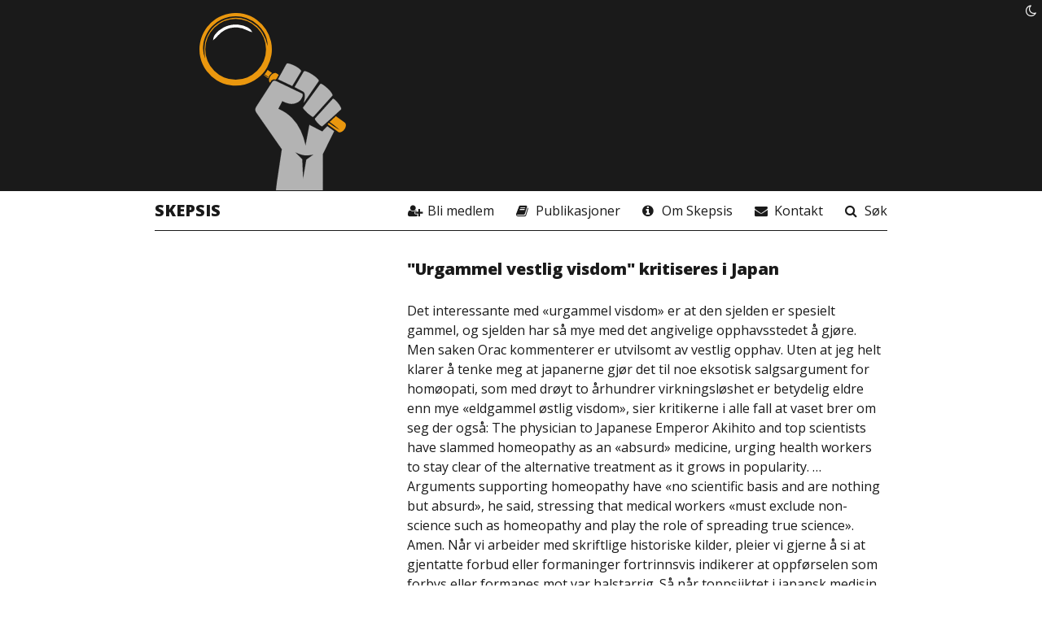

--- FILE ---
content_type: text/html; charset=UTF-8
request_url: https://www.skepsis.no/category/alternativ-behandling/hom%C3%B8opati/page/2/
body_size: 13439
content:
<!DOCTYPE html>
<html lang="no">
  <head>
  <meta charset="UTF-8">
  <meta name="viewport" content="width=device-width, initial-scale=1">
  <meta http-equiv="X-UA-Compatible" content="ie=edge">
  <title>Skepsis &raquo; Homøopati</title>
  <meta name="description" content="">
  <link rel="stylesheet" type="text/css" media="all" href="https://www.skepsis.no/wp-content/themes/Skepsis2019/style.css?v201906042206" />
  <meta name='robots' content='max-image-preview:large' />
<link rel="alternate" type="application/rss+xml" title="Skepsis &raquo; Homøopati kategori-strøm" href="https://www.skepsis.no/category/alternativ-behandling/hom%c3%b8opati/feed/" />
<meta property="fb:admins" content="625472164,659335014,1070162127,533947501"/><meta property="og:type" content="article"/><meta name="twitter:site" content="@skepsisnorge" /><meta property="og:site_name" content="Skepsis Norge"/><meta property="og:image:width" content="600"/><meta property="og:image:height" content="450"/><meta property="og:title" content="Skepsis Norge"/><meta property="og:description" content="Skepsis er en frivillig organisasjon med engasjerte medlemmer som jobber for å fremme forskning og kritisk tenkning til folk flest. Skepsis er religiøst og politisk uavhengig."/><meta property="og:image" content="https://www.skepsis.no/wp-content/themes/Skepsis2019/images/skepsis-default.png"/>
  <style id='wp-img-auto-sizes-contain-inline-css' type='text/css'>
img:is([sizes=auto i],[sizes^="auto," i]){contain-intrinsic-size:3000px 1500px}
/*# sourceURL=wp-img-auto-sizes-contain-inline-css */
</style>
<style id='wp-emoji-styles-inline-css' type='text/css'>

	img.wp-smiley, img.emoji {
		display: inline !important;
		border: none !important;
		box-shadow: none !important;
		height: 1em !important;
		width: 1em !important;
		margin: 0 0.07em !important;
		vertical-align: -0.1em !important;
		background: none !important;
		padding: 0 !important;
	}
/*# sourceURL=wp-emoji-styles-inline-css */
</style>
<style id='wp-block-library-inline-css' type='text/css'>
:root{--wp-block-synced-color:#7a00df;--wp-block-synced-color--rgb:122,0,223;--wp-bound-block-color:var(--wp-block-synced-color);--wp-editor-canvas-background:#ddd;--wp-admin-theme-color:#007cba;--wp-admin-theme-color--rgb:0,124,186;--wp-admin-theme-color-darker-10:#006ba1;--wp-admin-theme-color-darker-10--rgb:0,107,160.5;--wp-admin-theme-color-darker-20:#005a87;--wp-admin-theme-color-darker-20--rgb:0,90,135;--wp-admin-border-width-focus:2px}@media (min-resolution:192dpi){:root{--wp-admin-border-width-focus:1.5px}}.wp-element-button{cursor:pointer}:root .has-very-light-gray-background-color{background-color:#eee}:root .has-very-dark-gray-background-color{background-color:#313131}:root .has-very-light-gray-color{color:#eee}:root .has-very-dark-gray-color{color:#313131}:root .has-vivid-green-cyan-to-vivid-cyan-blue-gradient-background{background:linear-gradient(135deg,#00d084,#0693e3)}:root .has-purple-crush-gradient-background{background:linear-gradient(135deg,#34e2e4,#4721fb 50%,#ab1dfe)}:root .has-hazy-dawn-gradient-background{background:linear-gradient(135deg,#faaca8,#dad0ec)}:root .has-subdued-olive-gradient-background{background:linear-gradient(135deg,#fafae1,#67a671)}:root .has-atomic-cream-gradient-background{background:linear-gradient(135deg,#fdd79a,#004a59)}:root .has-nightshade-gradient-background{background:linear-gradient(135deg,#330968,#31cdcf)}:root .has-midnight-gradient-background{background:linear-gradient(135deg,#020381,#2874fc)}:root{--wp--preset--font-size--normal:16px;--wp--preset--font-size--huge:42px}.has-regular-font-size{font-size:1em}.has-larger-font-size{font-size:2.625em}.has-normal-font-size{font-size:var(--wp--preset--font-size--normal)}.has-huge-font-size{font-size:var(--wp--preset--font-size--huge)}.has-text-align-center{text-align:center}.has-text-align-left{text-align:left}.has-text-align-right{text-align:right}.has-fit-text{white-space:nowrap!important}#end-resizable-editor-section{display:none}.aligncenter{clear:both}.items-justified-left{justify-content:flex-start}.items-justified-center{justify-content:center}.items-justified-right{justify-content:flex-end}.items-justified-space-between{justify-content:space-between}.screen-reader-text{border:0;clip-path:inset(50%);height:1px;margin:-1px;overflow:hidden;padding:0;position:absolute;width:1px;word-wrap:normal!important}.screen-reader-text:focus{background-color:#ddd;clip-path:none;color:#444;display:block;font-size:1em;height:auto;left:5px;line-height:normal;padding:15px 23px 14px;text-decoration:none;top:5px;width:auto;z-index:100000}html :where(.has-border-color){border-style:solid}html :where([style*=border-top-color]){border-top-style:solid}html :where([style*=border-right-color]){border-right-style:solid}html :where([style*=border-bottom-color]){border-bottom-style:solid}html :where([style*=border-left-color]){border-left-style:solid}html :where([style*=border-width]){border-style:solid}html :where([style*=border-top-width]){border-top-style:solid}html :where([style*=border-right-width]){border-right-style:solid}html :where([style*=border-bottom-width]){border-bottom-style:solid}html :where([style*=border-left-width]){border-left-style:solid}html :where(img[class*=wp-image-]){height:auto;max-width:100%}:where(figure){margin:0 0 1em}html :where(.is-position-sticky){--wp-admin--admin-bar--position-offset:var(--wp-admin--admin-bar--height,0px)}@media screen and (max-width:600px){html :where(.is-position-sticky){--wp-admin--admin-bar--position-offset:0px}}

/*# sourceURL=wp-block-library-inline-css */
</style><style id='global-styles-inline-css' type='text/css'>
:root{--wp--preset--aspect-ratio--square: 1;--wp--preset--aspect-ratio--4-3: 4/3;--wp--preset--aspect-ratio--3-4: 3/4;--wp--preset--aspect-ratio--3-2: 3/2;--wp--preset--aspect-ratio--2-3: 2/3;--wp--preset--aspect-ratio--16-9: 16/9;--wp--preset--aspect-ratio--9-16: 9/16;--wp--preset--color--black: #000000;--wp--preset--color--cyan-bluish-gray: #abb8c3;--wp--preset--color--white: #ffffff;--wp--preset--color--pale-pink: #f78da7;--wp--preset--color--vivid-red: #cf2e2e;--wp--preset--color--luminous-vivid-orange: #ff6900;--wp--preset--color--luminous-vivid-amber: #fcb900;--wp--preset--color--light-green-cyan: #7bdcb5;--wp--preset--color--vivid-green-cyan: #00d084;--wp--preset--color--pale-cyan-blue: #8ed1fc;--wp--preset--color--vivid-cyan-blue: #0693e3;--wp--preset--color--vivid-purple: #9b51e0;--wp--preset--gradient--vivid-cyan-blue-to-vivid-purple: linear-gradient(135deg,rgb(6,147,227) 0%,rgb(155,81,224) 100%);--wp--preset--gradient--light-green-cyan-to-vivid-green-cyan: linear-gradient(135deg,rgb(122,220,180) 0%,rgb(0,208,130) 100%);--wp--preset--gradient--luminous-vivid-amber-to-luminous-vivid-orange: linear-gradient(135deg,rgb(252,185,0) 0%,rgb(255,105,0) 100%);--wp--preset--gradient--luminous-vivid-orange-to-vivid-red: linear-gradient(135deg,rgb(255,105,0) 0%,rgb(207,46,46) 100%);--wp--preset--gradient--very-light-gray-to-cyan-bluish-gray: linear-gradient(135deg,rgb(238,238,238) 0%,rgb(169,184,195) 100%);--wp--preset--gradient--cool-to-warm-spectrum: linear-gradient(135deg,rgb(74,234,220) 0%,rgb(151,120,209) 20%,rgb(207,42,186) 40%,rgb(238,44,130) 60%,rgb(251,105,98) 80%,rgb(254,248,76) 100%);--wp--preset--gradient--blush-light-purple: linear-gradient(135deg,rgb(255,206,236) 0%,rgb(152,150,240) 100%);--wp--preset--gradient--blush-bordeaux: linear-gradient(135deg,rgb(254,205,165) 0%,rgb(254,45,45) 50%,rgb(107,0,62) 100%);--wp--preset--gradient--luminous-dusk: linear-gradient(135deg,rgb(255,203,112) 0%,rgb(199,81,192) 50%,rgb(65,88,208) 100%);--wp--preset--gradient--pale-ocean: linear-gradient(135deg,rgb(255,245,203) 0%,rgb(182,227,212) 50%,rgb(51,167,181) 100%);--wp--preset--gradient--electric-grass: linear-gradient(135deg,rgb(202,248,128) 0%,rgb(113,206,126) 100%);--wp--preset--gradient--midnight: linear-gradient(135deg,rgb(2,3,129) 0%,rgb(40,116,252) 100%);--wp--preset--font-size--small: 13px;--wp--preset--font-size--medium: 20px;--wp--preset--font-size--large: 36px;--wp--preset--font-size--x-large: 42px;--wp--preset--spacing--20: 0.44rem;--wp--preset--spacing--30: 0.67rem;--wp--preset--spacing--40: 1rem;--wp--preset--spacing--50: 1.5rem;--wp--preset--spacing--60: 2.25rem;--wp--preset--spacing--70: 3.38rem;--wp--preset--spacing--80: 5.06rem;--wp--preset--shadow--natural: 6px 6px 9px rgba(0, 0, 0, 0.2);--wp--preset--shadow--deep: 12px 12px 50px rgba(0, 0, 0, 0.4);--wp--preset--shadow--sharp: 6px 6px 0px rgba(0, 0, 0, 0.2);--wp--preset--shadow--outlined: 6px 6px 0px -3px rgb(255, 255, 255), 6px 6px rgb(0, 0, 0);--wp--preset--shadow--crisp: 6px 6px 0px rgb(0, 0, 0);}:where(.is-layout-flex){gap: 0.5em;}:where(.is-layout-grid){gap: 0.5em;}body .is-layout-flex{display: flex;}.is-layout-flex{flex-wrap: wrap;align-items: center;}.is-layout-flex > :is(*, div){margin: 0;}body .is-layout-grid{display: grid;}.is-layout-grid > :is(*, div){margin: 0;}:where(.wp-block-columns.is-layout-flex){gap: 2em;}:where(.wp-block-columns.is-layout-grid){gap: 2em;}:where(.wp-block-post-template.is-layout-flex){gap: 1.25em;}:where(.wp-block-post-template.is-layout-grid){gap: 1.25em;}.has-black-color{color: var(--wp--preset--color--black) !important;}.has-cyan-bluish-gray-color{color: var(--wp--preset--color--cyan-bluish-gray) !important;}.has-white-color{color: var(--wp--preset--color--white) !important;}.has-pale-pink-color{color: var(--wp--preset--color--pale-pink) !important;}.has-vivid-red-color{color: var(--wp--preset--color--vivid-red) !important;}.has-luminous-vivid-orange-color{color: var(--wp--preset--color--luminous-vivid-orange) !important;}.has-luminous-vivid-amber-color{color: var(--wp--preset--color--luminous-vivid-amber) !important;}.has-light-green-cyan-color{color: var(--wp--preset--color--light-green-cyan) !important;}.has-vivid-green-cyan-color{color: var(--wp--preset--color--vivid-green-cyan) !important;}.has-pale-cyan-blue-color{color: var(--wp--preset--color--pale-cyan-blue) !important;}.has-vivid-cyan-blue-color{color: var(--wp--preset--color--vivid-cyan-blue) !important;}.has-vivid-purple-color{color: var(--wp--preset--color--vivid-purple) !important;}.has-black-background-color{background-color: var(--wp--preset--color--black) !important;}.has-cyan-bluish-gray-background-color{background-color: var(--wp--preset--color--cyan-bluish-gray) !important;}.has-white-background-color{background-color: var(--wp--preset--color--white) !important;}.has-pale-pink-background-color{background-color: var(--wp--preset--color--pale-pink) !important;}.has-vivid-red-background-color{background-color: var(--wp--preset--color--vivid-red) !important;}.has-luminous-vivid-orange-background-color{background-color: var(--wp--preset--color--luminous-vivid-orange) !important;}.has-luminous-vivid-amber-background-color{background-color: var(--wp--preset--color--luminous-vivid-amber) !important;}.has-light-green-cyan-background-color{background-color: var(--wp--preset--color--light-green-cyan) !important;}.has-vivid-green-cyan-background-color{background-color: var(--wp--preset--color--vivid-green-cyan) !important;}.has-pale-cyan-blue-background-color{background-color: var(--wp--preset--color--pale-cyan-blue) !important;}.has-vivid-cyan-blue-background-color{background-color: var(--wp--preset--color--vivid-cyan-blue) !important;}.has-vivid-purple-background-color{background-color: var(--wp--preset--color--vivid-purple) !important;}.has-black-border-color{border-color: var(--wp--preset--color--black) !important;}.has-cyan-bluish-gray-border-color{border-color: var(--wp--preset--color--cyan-bluish-gray) !important;}.has-white-border-color{border-color: var(--wp--preset--color--white) !important;}.has-pale-pink-border-color{border-color: var(--wp--preset--color--pale-pink) !important;}.has-vivid-red-border-color{border-color: var(--wp--preset--color--vivid-red) !important;}.has-luminous-vivid-orange-border-color{border-color: var(--wp--preset--color--luminous-vivid-orange) !important;}.has-luminous-vivid-amber-border-color{border-color: var(--wp--preset--color--luminous-vivid-amber) !important;}.has-light-green-cyan-border-color{border-color: var(--wp--preset--color--light-green-cyan) !important;}.has-vivid-green-cyan-border-color{border-color: var(--wp--preset--color--vivid-green-cyan) !important;}.has-pale-cyan-blue-border-color{border-color: var(--wp--preset--color--pale-cyan-blue) !important;}.has-vivid-cyan-blue-border-color{border-color: var(--wp--preset--color--vivid-cyan-blue) !important;}.has-vivid-purple-border-color{border-color: var(--wp--preset--color--vivid-purple) !important;}.has-vivid-cyan-blue-to-vivid-purple-gradient-background{background: var(--wp--preset--gradient--vivid-cyan-blue-to-vivid-purple) !important;}.has-light-green-cyan-to-vivid-green-cyan-gradient-background{background: var(--wp--preset--gradient--light-green-cyan-to-vivid-green-cyan) !important;}.has-luminous-vivid-amber-to-luminous-vivid-orange-gradient-background{background: var(--wp--preset--gradient--luminous-vivid-amber-to-luminous-vivid-orange) !important;}.has-luminous-vivid-orange-to-vivid-red-gradient-background{background: var(--wp--preset--gradient--luminous-vivid-orange-to-vivid-red) !important;}.has-very-light-gray-to-cyan-bluish-gray-gradient-background{background: var(--wp--preset--gradient--very-light-gray-to-cyan-bluish-gray) !important;}.has-cool-to-warm-spectrum-gradient-background{background: var(--wp--preset--gradient--cool-to-warm-spectrum) !important;}.has-blush-light-purple-gradient-background{background: var(--wp--preset--gradient--blush-light-purple) !important;}.has-blush-bordeaux-gradient-background{background: var(--wp--preset--gradient--blush-bordeaux) !important;}.has-luminous-dusk-gradient-background{background: var(--wp--preset--gradient--luminous-dusk) !important;}.has-pale-ocean-gradient-background{background: var(--wp--preset--gradient--pale-ocean) !important;}.has-electric-grass-gradient-background{background: var(--wp--preset--gradient--electric-grass) !important;}.has-midnight-gradient-background{background: var(--wp--preset--gradient--midnight) !important;}.has-small-font-size{font-size: var(--wp--preset--font-size--small) !important;}.has-medium-font-size{font-size: var(--wp--preset--font-size--medium) !important;}.has-large-font-size{font-size: var(--wp--preset--font-size--large) !important;}.has-x-large-font-size{font-size: var(--wp--preset--font-size--x-large) !important;}
/*# sourceURL=global-styles-inline-css */
</style>

<style id='classic-theme-styles-inline-css' type='text/css'>
/*! This file is auto-generated */
.wp-block-button__link{color:#fff;background-color:#32373c;border-radius:9999px;box-shadow:none;text-decoration:none;padding:calc(.667em + 2px) calc(1.333em + 2px);font-size:1.125em}.wp-block-file__button{background:#32373c;color:#fff;text-decoration:none}
/*# sourceURL=/wp-includes/css/classic-themes.min.css */
</style>
<link rel="https://api.w.org/" href="https://www.skepsis.no/wp-json/" /><link rel="alternate" title="JSON" type="application/json" href="https://www.skepsis.no/wp-json/wp/v2/categories/35" /><link rel="EditURI" type="application/rsd+xml" title="RSD" href="https://www.skepsis.no/xmlrpc.php?rsd" />
<meta name="generator" content="WordPress 6.9" />
<link rel="icon" href="https://www.skepsis.no/wp-content/2017/07/cropped-Logo-2-32x32.png" sizes="32x32" />
<link rel="icon" href="https://www.skepsis.no/wp-content/2017/07/cropped-Logo-2-192x192.png" sizes="192x192" />
<link rel="apple-touch-icon" href="https://www.skepsis.no/wp-content/2017/07/cropped-Logo-2-180x180.png" />
<meta name="msapplication-TileImage" content="https://www.skepsis.no/wp-content/2017/07/cropped-Logo-2-270x270.png" />
</head>
  <body>
    <header class="site-header">
  <figure class="logo">
    <img src="https://www.skepsis.no/wp-content/themes/Skepsis2019/images/skepsis-hand.svg" onerror="this.src='https://www.skepsis.no/wp-content/themes/Skepsis2019/images/skepsis-hand.png'; this.onerror=null;">
  </figure>
  <div class="article-title">
			</div>
	<div class="darkmode">
		<button id="darkmodeToggler">
			<span class="go-dark"><span class="darkmode-tooltip">Skru av lyset</span> <i class="fa fa-moon-o" aria-hidden="true"></i></span>
			<span class="go-light"><span class="darkmode-tooltip">Skru på lyset</span> <i class="fa fa-sun-o" aria-hidden="true"></i></span>
		</button>
	</div>
</header>

<nav class="site-nav">
  <h1 class="site-title">
		<a href="#hamburger" class="hamburger" id="skepMenuOpen">
			<i class="fa fa-bars" aria-hidden="true"></i>
			<span class="sr-only">Meny</span>
		</a>
    <a href="/" class="site-title-link">Skepsis</a>
	</h1>
	<div class="site-menu-container" id="siteMenuContainer">
		<button class="skep-close-menu" id="skepMenuClose">
			<i class="fa fa-times" aria-hidden="true"></i> <span class="sr-only">Lukk meny</span>
		</button>
		<ul id="menu-toppmeny-2019" class="nav-items"><li id="menu-item-9777" class="fa fa-home only-mobile menu-item menu-item-type-custom menu-item-object-custom menu-item-home menu-item-9777 nav-link"><a href="http://www.skepsis.no/">Forsiden</a></li>
<li id="menu-item-9772" class="fa fa-user-plus menu-item menu-item-type-post_type menu-item-object-page menu-item-9772 nav-link"><a href="https://www.skepsis.no/blimedlem">Bli medlem</a></li>
<li id="menu-item-9773" class="fa fa-book menu-item menu-item-type-post_type menu-item-object-page menu-item-9773 nav-link"><a href="https://www.skepsis.no/publikasjoner/">Publikasjoner</a></li>
<li id="menu-item-9774" class="fa fa-info-circle menu-item menu-item-type-post_type menu-item-object-page menu-item-9774 nav-link"><a href="https://www.skepsis.no/om/">Om Skepsis</a></li>
<li id="menu-item-9775" class="fa fa-envelope menu-item menu-item-type-post_type menu-item-object-page menu-item-9775 nav-link"><a href="https://www.skepsis.no/kontakt/">Kontakt</a></li>
<li id="menu-item-9776" class="fa fa-search menu-item menu-item-type-custom menu-item-object-custom menu-item-9776 nav-link"><a href="#search">Søk</a></li>
</ul>	</div>
</nav>

<div class="skep-search-form" id="skepSearchForm">
	<button class="skep-close-search" id="skepSearchClose">
		<i class="fa fa-times" aria-hidden="true"></i> <span class="sr-only">Lukk søkeskjema</span>
	</button>
	<form method="get" action="/index.php">
		<div class="skep-search-input">
			<input type="search" placeholder="Søk i Skepsis.no" name="s" id="s" /> 
			<input type="submit" value="Søk"/>
		</div>
	</form>
</div>    
	<main class="articles">

	
			
							<!-- LIST -->
				<div class="article-preview">
					<aside class="meta small">
						<figure class="post_thumbnail">
							<a href="https://www.skepsis.no/urgammel-vestlig-visdom-kritiseres-i-japan/" title="Permanent link til &quot;Urgammel vestlig visdom&quot; kritiseres i Japan">
															</a>
						</figure>
					</aside>
				<article class="post_excerpt article-text">
					<a href="https://www.skepsis.no/urgammel-vestlig-visdom-kritiseres-i-japan/" class="article-link" rel="bookmark" title="Permanent link til &quot;Urgammel vestlig visdom&quot; kritiseres i Japan">
						<h1>&quot;Urgammel vestlig visdom&quot; kritiseres i Japan</h1>
						<p class="article-preview-text">
							Det interessante med &laquo;urgammel visdom&raquo; er at den sjelden er spesielt gammel, og sjelden har så mye med det angivelige opphavsstedet å gjøre. Men saken Orac kommenterer er utvilsomt av vestlig opphav. Uten at jeg helt klarer å tenke meg at japanerne gjør det til noe eksotisk salgsargument for homøopati, som med drøyt to århundrer virkningsløshet er betydelig eldre enn mye &laquo;eldgammel østlig visdom&raquo;, sier kritikerne i alle fall at vaset brer om seg der også:
The physician to Japanese Emperor Akihito and top scientists have slammed homeopathy as an &laquo;absurd&raquo; medicine, urging health workers to stay clear of the alternative treatment as it grows in popularity. … Arguments supporting homeopathy have &laquo;no scientific basis and are nothing but absurd&raquo;, he said, stressing that medical workers &laquo;must exclude non-science such as homeopathy and play the role of spreading true science&raquo;.
Amen.
Når vi arbeider med skriftlige historiske kilder, pleier vi gjerne å si at gjentatte forbud eller formaninger fortrinnsvis indikerer at oppførselen som forbys eller formanes mot var halstarrig. Så når toppsjiktet i japansk medisin og vitenskapsselskap ikke helt kjøper &laquo;other ways of knowing&raquo; som argument, og spesifikt ber helsepersonell styre unna kvakksalveri kan det være grunn til å mistenke at mer enn én og annen aktiv homøopat rekrutteres derfra.
Men det kan jo også ha noe med saken som aktualiserte kritikken å gjøre:
The controversy has been fuelled by reports that a two-month-old baby girl died last year of a cerebral haemorrhage in Japan after she was given a homeopathic remedy instead of the normal treatment of vitamin K.
Overdreven og innsiktsløs selvsikkerhet kan gjøre selv den minst skadelige overtro dødelig.						</p>
					</a>
					<p class="list-meta small">
						<span class="author">Asbjørn Dyrendal</span>, 
						<time class="pub-date" datetime="2010-09-05">5. september, 2010</time>
					</p>
					<p class="list-meta small">Kategorier:&nbsp;<a href="https://www.skepsis.no/category/alternativ-behandling/" rel="category tag">Alternativ behandling</a>, <a href="https://www.skepsis.no/category/alternativ-behandling/hom%c3%b8opati/" rel="category tag">Homøopati</a></p>  
					<p class="list-meta small"></p>  
				</div>
			
			
			
			
							<!-- LIST -->
				<div class="article-preview">
					<aside class="meta small">
						<figure class="post_thumbnail">
							<a href="https://www.skepsis.no/hom%c3%b8opatisk-sommer-yt-et-bidrag/" title="Permanent link til Homøopatisk sommer – yt et bidrag">
															</a>
						</figure>
					</aside>
				<article class="post_excerpt article-text">
					<a href="https://www.skepsis.no/hom%c3%b8opatisk-sommer-yt-et-bidrag/" class="article-link" rel="bookmark" title="Permanent link til Homøopatisk sommer – yt et bidrag">
						<h1>Homøopatisk sommer – yt et bidrag</h1>
						<p class="article-preview-text">
							Nei, tittelen henspeiler ikke på sommerværet her i Midt-Norge. Selv om det så langt er kraftig utvannet, mangler rystelsene. Blant annet. Derimot har det utviklet seg til en aldri så liten homøopatidebatt i lokalavisens spalter, der én skeptisk røst står nokså alene for øyeblikket.
Det hele startet med at en kosete og ukritisk &laquo;sommervikar&raquo;-artikkel (men ikke skrevet av en) om mirakelgjørende homøopati slapp gjennom Adresseavisens ofte nokså skrøpelige bullshitfilter. Det fikk fysiker Ronny Kjelsberg (unnskyld utillatelig teit blødme) til å se Rødt. Nærmere bestemt tok han det prisverdige initiativ å gjøre en kritisk bloggpost til en kritisk kronikk.  […]						</p>
					</a>
					<p class="list-meta small">
						<span class="author">Asbjørn Dyrendal</span>, 
						<time class="pub-date" datetime="2010-07-24">24. juli, 2010</time>
					</p>
					<p class="list-meta small">Kategorier:&nbsp;<a href="https://www.skepsis.no/category/alternativ-behandling/hom%c3%b8opati/" rel="category tag">Homøopati</a>, <a href="https://www.skepsis.no/category/media/" rel="category tag">Media</a></p>  
					<p class="list-meta small"></p>  
				</div>
			
			
			
			
							<!-- LIST -->
				<div class="article-preview">
					<aside class="meta small">
						<figure class="post_thumbnail">
							<a href="https://www.skepsis.no/fredagshumor-hom%c3%b8opatisk-opplysning-fra-scott-adams/" title="Permanent link til Fredagshumor: Homøopatisk opplysning fra Scott Adams">
															</a>
						</figure>
					</aside>
				<article class="post_excerpt article-text">
					<a href="https://www.skepsis.no/fredagshumor-hom%c3%b8opatisk-opplysning-fra-scott-adams/" class="article-link" rel="bookmark" title="Permanent link til Fredagshumor: Homøopatisk opplysning fra Scott Adams">
						<h1>Fredagshumor: Homøopatisk opplysning fra Scott Adams</h1>
						<p class="article-preview-text">
							Det er ikke bare, festlig nok presseoppstyret i forbindelse med forrige bloggpost tatt i betraktning, &laquo;Chiropractic Awareness Week.&raquo;  I dag er siste dagen av World Homeopathy Awareness Week. 
En av min daglige favorittserier, Dilbert av ikke alltid like skeptiske Scott Adams, yter sitt lille syrlige bidrag:						</p>
					</a>
					<p class="list-meta small">
						<span class="author">Asbjørn Dyrendal</span>, 
						<time class="pub-date" datetime="2010-04-16">16. april, 2010</time>
					</p>
					<p class="list-meta small">Kategorier:&nbsp;<a href="https://www.skepsis.no/category/alternativ-behandling/hom%c3%b8opati/" rel="category tag">Homøopati</a>, <a href="https://www.skepsis.no/category/humor/" rel="category tag">Humor</a></p>  
					<p class="list-meta small"></p>  
				</div>
			
			
			
			
							<!-- LIST -->
				<div class="article-preview">
					<aside class="meta small">
						<figure class="post_thumbnail">
							<a href="https://www.skepsis.no/hom%c3%b8opat-organisasjonen-nhl-svarer-pa-utspill-om-meslinger-vi-stiller-oss-n%c3%b8ytrale/" title="Permanent link til Homøopat-organisasjonen NHL svarer på utspill om meslinger: Vi stiller oss nøytrale">
															</a>
						</figure>
					</aside>
				<article class="post_excerpt article-text">
					<a href="https://www.skepsis.no/hom%c3%b8opat-organisasjonen-nhl-svarer-pa-utspill-om-meslinger-vi-stiller-oss-n%c3%b8ytrale/" class="article-link" rel="bookmark" title="Permanent link til Homøopat-organisasjonen NHL svarer på utspill om meslinger: Vi stiller oss nøytrale">
						<h1>Homøopat-organisasjonen NHL svarer på utspill om meslinger: Vi stiller oss nøytrale</h1>
						<p class="article-preview-text">
							Vi  husker kanskje fra forrige post den Steiner-siterende homøopat Gro Lystads lett eugeniske utspill om hvor utviklende meslinger var, og hvor fint det var med homøopati istedenfor vaksiner? 
Det kom faktisk svar fra relevante organisasjoner. 
Steinerskoleforbundet klarte, ikke uventet, men til sin skam, ikke annet enn å fraskrive seg både ansvar og interesse. NIFAB har snakket med både Norges landsforbund av homøopraktikere og Norske homeopaters landsforbund. Den første gruppen er noe mer sammensatt, og til dens noe begrensede ære (men dog) har de følgende kommentar:
Lystads utspill er unyansert, og må ikke tas for den generelle holdningen blant alternative behandlere som bruker homøopati i sin praksis. … Meningene om vaksiner generelt er delte, også innenfor det alternative miljøet. Lystad får selv stå bak sine uttalelser
Det er dessverre ikke en direkte avstandstagen, men det er i det minste lett kritisk og dermed en klar uttalelse om at Lystad uttaler seg på egne vegne. NHL klarer knapt nok dét: […]						</p>
					</a>
					<p class="list-meta small">
						<span class="author">Asbjørn Dyrendal</span>, 
						<time class="pub-date" datetime="2010-03-20">20. mars, 2010</time>
					</p>
					<p class="list-meta small">Kategorier:&nbsp;<a href="https://www.skepsis.no/category/alternativ-behandling/" rel="category tag">Alternativ behandling</a>, <a href="https://www.skepsis.no/category/anti-vaksinasjon/" rel="category tag">Anti-vaksinasjon</a>, <a href="https://www.skepsis.no/category/alternativ-behandling/hom%c3%b8opati/" rel="category tag">Homøopati</a>, <a href="https://www.skepsis.no/category/media/" rel="category tag">Media</a></p>  
					<p class="list-meta small">Stikkord:&nbsp;<a href="https://www.skepsis.no/tag/antroposofi/" rel="tag">antroposofi</a>, <a href="https://www.skepsis.no/tag/nifab/" rel="tag">NIFAB</a></p>  
				</div>
			
			
			
			
							<!-- LIST -->
				<div class="article-preview">
					<aside class="meta small">
						<figure class="post_thumbnail">
							<a href="https://www.skepsis.no/meslinger-dreper-hundretusener-men-du-vokser-som-menneske-pa-den/" title="Permanent link til Meslinger dreper hundretusener – men &quot;du vokser som menneske&quot; på den">
															</a>
						</figure>
					</aside>
				<article class="post_excerpt article-text">
					<a href="https://www.skepsis.no/meslinger-dreper-hundretusener-men-du-vokser-som-menneske-pa-den/" class="article-link" rel="bookmark" title="Permanent link til Meslinger dreper hundretusener – men &quot;du vokser som menneske&quot; på den">
						<h1>Meslinger dreper hundretusener – men &quot;du vokser som menneske&quot; på den</h1>
						<p class="article-preview-text">
							Meslinger er en barnedreper:
&#8211; Measles is one of the leading causes of death among young children even though a safe and cost-effective vaccine is available.
&#8211; In 2008, there were 164 000 measles deaths globally – nearly 450 deaths every day or 18 deaths every hour.
&#8211; More than 95% of measles deaths occur in low-income countries with weak health infrastructures.
&#8211; Measles vaccination resulted in a 78% drop in measles deaths between 2000 and 2008 worldwide. 
Sykdommen er på fremmarsj i Europa og Nord-Amerika, ikke minst på grunn av holdninger som den målbåret av homøopat, healer og antroposof(?) Gro Lystad her:  
Meslinger er ifølge Rudolf Steiner en transformerende sykdom som gjør at du vokser som menneske. Dette blir vi fratatt ved vaksinasjon.
&#8211; Er du helt sikker på at dette er positivt for barna?
&#8211; Jeg er helt sikker på at det er positivt for et barn som er friskt. Det kan tenkes at enkelte vil dø, men dette gjelder barn som er svekket på forhånd, sier hun til NRK.
Fin holdning? &laquo;Det er bare de svake som blir drept, så det gjør ingenting. Så lenge jeg og mine får &laquo;personlig vekst&raquo; er det det viktigste.&raquo; 
Hvis dette er den personlige veksten, tror jeg de fleste betakker seg. Jeg imøteser en avstandstagen både fra antroposofisk miljø og homøopater. Uten å holde pusten, riktignok.
(NRKs sak har mer, som riktignok ikke er nytt for herværende lesere, men les gjerne hele og se anti-vaksinasjonsgalskapen gjenta seg like hensyns- og refleksjonsløst i diskusjonen under.)						</p>
					</a>
					<p class="list-meta small">
						<span class="author">Asbjørn Dyrendal</span>, 
						<time class="pub-date" datetime="2010-03-18">18. mars, 2010</time>
					</p>
					<p class="list-meta small">Kategorier:&nbsp;<a href="https://www.skepsis.no/category/anti-vaksinasjon/" rel="category tag">Anti-vaksinasjon</a>, <a href="https://www.skepsis.no/category/alternativ-behandling/hom%c3%b8opati/" rel="category tag">Homøopati</a>, <a href="https://www.skepsis.no/category/sekterisk/" rel="category tag">Sekterisk</a></p>  
					<p class="list-meta small">Stikkord:&nbsp;<a href="https://www.skepsis.no/tag/antroposofi/" rel="tag">antroposofi</a></p>  
				</div>
			
			
			
			
							<!-- LIST -->
				<div class="article-preview">
					<aside class="meta small">
						<figure class="post_thumbnail">
							<a href="https://www.skepsis.no/hom%c3%b8opati-b%c3%b8r-ikke-sponses-av-nhs/" title="Permanent link til &#8211; Homøopati bør ikke sponses av NHS">
															</a>
						</figure>
					</aside>
				<article class="post_excerpt article-text">
					<a href="https://www.skepsis.no/hom%c3%b8opati-b%c3%b8r-ikke-sponses-av-nhs/" class="article-link" rel="bookmark" title="Permanent link til &#8211; Homøopati bør ikke sponses av NHS">
						<h1>&#8211; Homøopati bør ikke sponses av NHS</h1>
						<p class="article-preview-text">
							Helt siden prinsippene bak homøopati ble kjent har de blitt møtt med skepsis. For over 150 år siden ble hele systemet sterkt kritisert av en lege ved Harvard School of Medicine, Oliver Wendel Holmes, som bl.a. diskuterte de uttynnete dosene:
Swallowers of globules, one of your little pellets, moistened in the mingled waves of one million lakes of alcohol, each two miles in circumference, with which had been blended that one drop of Tincture of Camomile, would be of precisely the strength recommended for that medicine (…), against the most sudden, frightful, and fatal diseases!
Skeptikerne har allikevel ikke klart å hindre homøpati fra å bli populært, til tross for at mange anser det som selve antitesen til vitenskapelig og klinisk verdifull medisin. I tillegg til virkelighetsfjerne premisser har homøopati heller ingen relevante virkninger foruten det som kan tilskrives placeboeffekten.
Noe av dette står sentralt i en ny rapport fra en komité i det britiske parlamentet som slår fast at homøopati ikke lenger bør støttes av Englands offentlige helsetjeneste National Health Service (NHS).  […]						</p>
					</a>
					<p class="list-meta small">
						<span class="author">erik</span>, 
						<time class="pub-date" datetime="2010-02-24">24. februar, 2010</time>
					</p>
					<p class="list-meta small">Kategorier:&nbsp;<a href="https://www.skepsis.no/category/alternativ-behandling/" rel="category tag">Alternativ behandling</a>, <a href="https://www.skepsis.no/category/alternativ-behandling/hom%c3%b8opati/" rel="category tag">Homøopati</a>, <a href="https://www.skepsis.no/category/juks-og-bedrag/" rel="category tag">Juks og (selv)bedrag</a></p>  
					<p class="list-meta small"></p>  
				</div>
			
			
			
			
							<!-- LIST -->
				<div class="article-preview">
					<aside class="meta small">
						<figure class="post_thumbnail">
							<a href="https://www.skepsis.no/grensel%c3%b8se-hom%c3%b8opater/" title="Permanent link til Grenseløse homøopater">
															</a>
						</figure>
					</aside>
				<article class="post_excerpt article-text">
					<a href="https://www.skepsis.no/grensel%c3%b8se-hom%c3%b8opater/" class="article-link" rel="bookmark" title="Permanent link til Grenseløse homøopater">
						<h1>Grenseløse homøopater</h1>
						<p class="article-preview-text">
							Det er ikke grenser for hvor mange som vil &laquo;hjelpe&raquo; jordskjelvofrene på Haiti. Vi har vært innom scientologene, og et lite utall barnevennlige misjonærer som var så barnevennlige at de ville ta barna vekk derfra. &laquo;Kampakupunktører&raquo; sto klare til innsats, men ser ikke ut til å ha fått stukket seg gjennom. Men grenseløse homøopater, ikke bare i form av Homøopater uten grenser, ser ut til å ha sukret tiggerpillen tilstrekkelig til å få ivrige givere til å sende dem avgårde. Som om ikke befolkningen de skulle hjelpe var ristet og fortynnet fra før.
Nå kjenner de forhåpentlig tilstrekkelig nok av sin besøkelsestid til å holde seg unna akuttbehandling og konsentrert seg som homøopatisk psykologi, ved å gi &laquo;the few drops that can get their internal clock into motion again, relieve them from the past and bring them back in the here and now&raquo;.  […]						</p>
					</a>
					<p class="list-meta small">
						<span class="author">Asbjørn Dyrendal</span>, 
						<time class="pub-date" datetime="2010-02-16">16. februar, 2010</time>
					</p>
					<p class="list-meta small">Kategorier:&nbsp;<a href="https://www.skepsis.no/category/alternativ-behandling/" rel="category tag">Alternativ behandling</a>, <a href="https://www.skepsis.no/category/alternativ-behandling/hom%c3%b8opati/" rel="category tag">Homøopati</a>, <a href="https://www.skepsis.no/category/humor/" rel="category tag">Humor</a></p>  
					<p class="list-meta small"></p>  
				</div>
			
			
			
			
							<!-- LIST -->
				<div class="article-preview">
					<aside class="meta small">
						<figure class="post_thumbnail">
							<a href="https://www.skepsis.no/till%c3%b8p-til-%c3%a6rlig-markedsf%c3%b8ring/" title="Permanent link til Tilløp til ærlig markedsføring">
															</a>
						</figure>
					</aside>
				<article class="post_excerpt article-text">
					<a href="https://www.skepsis.no/till%c3%b8p-til-%c3%a6rlig-markedsf%c3%b8ring/" class="article-link" rel="bookmark" title="Permanent link til Tilløp til ærlig markedsføring">
						<h1>Tilløp til ærlig markedsføring</h1>
						<p class="article-preview-text">
							Homøopati var i sin tid en fin oppfinnelse for tider og steder der årelating og heroiske kurer var konvensjonell &laquo;behandling&raquo;. Det skadet i det minste ikke, noe som nok kan ha styrket illusjonen om at det virket for noe også. Som kjent  kurerer ikke en gang tørsten, siden remediet gis i pilleform.
Hvilket gir oss mange og fine reklamer for små piller, og produktbeskrivelser som kan få noen og enhever til å trekke på smilebåndet. Denne omtalen av en homøopatisk pille mot søvnløshet inneholder til og med tilløp til ærlighet i markedsføringen:
 Does not cause drowsiness and can be taken with other medicines.
Høres riktig nok ut.
(Takk til Erik Arnesen for tips.)						</p>
					</a>
					<p class="list-meta small">
						<span class="author">Asbjørn Dyrendal</span>, 
						<time class="pub-date" datetime="2010-01-07">7. januar, 2010</time>
					</p>
					<p class="list-meta small">Kategorier:&nbsp;<a href="https://www.skepsis.no/category/alternativ-behandling/" rel="category tag">Alternativ behandling</a>, <a href="https://www.skepsis.no/category/alternativ-behandling/hom%c3%b8opati/" rel="category tag">Homøopati</a></p>  
					<p class="list-meta small">Stikkord:&nbsp;<a href="https://www.skepsis.no/tag/humor-ufrivillig/" rel="tag">humor (ufrivillig)</a></p>  
				</div>
			
			
			
			
							<!-- LIST -->
				<div class="article-preview">
					<aside class="meta small">
						<figure class="post_thumbnail">
							<a href="https://www.skepsis.no/fredags-opplysning-tell-feil-i-hom%c3%b8opati-foredrag/" title="Permanent link til Fredags&#8230; &quot;opplysning&quot;? Tell feil i homøopati-foredrag">
															</a>
						</figure>
					</aside>
				<article class="post_excerpt article-text">
					<a href="https://www.skepsis.no/fredags-opplysning-tell-feil-i-hom%c3%b8opati-foredrag/" class="article-link" rel="bookmark" title="Permanent link til Fredags&#8230; &quot;opplysning&quot;? Tell feil i homøopati-foredrag">
						<h1>Fredags&#8230; &quot;opplysning&quot;? Tell feil i homøopati-foredrag</h1>
						<p class="article-preview-text">
							Oh my. Jeg må være lett smaksskadd. På tross av Oracs advarsler, lo jeg meg gjennom denne.
Men jeg klarte ikke telle antall feil. Noen som klarer? (Orac har i det minste detaljert noen av de festligste.)						</p>
					</a>
					<p class="list-meta small">
						<span class="author">Asbjørn Dyrendal</span>, 
						<time class="pub-date" datetime="2009-10-30">30. oktober, 2009</time>
					</p>
					<p class="list-meta small">Kategorier:&nbsp;<a href="https://www.skepsis.no/category/alternativ-behandling/" rel="category tag">Alternativ behandling</a>, <a href="https://www.skepsis.no/category/alternativ-behandling/hom%c3%b8opati/" rel="category tag">Homøopati</a></p>  
					<p class="list-meta small">Stikkord:&nbsp;<a href="https://www.skepsis.no/tag/humor-ufrivillig/" rel="tag">humor (ufrivillig)</a>, <a href="https://www.skepsis.no/tag/youtube/" rel="tag">YouTube</a></p>  
				</div>
			
			
			
			
							<!-- LIST -->
				<div class="article-preview">
					<aside class="meta small">
						<figure class="post_thumbnail">
							<a href="https://www.skepsis.no/hom%c3%b8opati-og-barnediare/" title="Permanent link til Homøopati og barnediaré">
															</a>
						</figure>
					</aside>
				<article class="post_excerpt article-text">
					<a href="https://www.skepsis.no/hom%c3%b8opati-og-barnediare/" class="article-link" rel="bookmark" title="Permanent link til Homøopati og barnediaré">
						<h1>Homøopati og barnediaré</h1>
						<p class="article-preview-text">
							Det er litt for lenge siden jeg blogget om alternativ behandling. Ikke fordi det ikke har vært noe å skrive om, men oppmerksomheten har vært andre steder. Men da gårsdagen tikket inn med at Voice of Young Science Network hadde lykkes i å få WHO til å si noe fornuftig og i klartekst om farene ved homøopaters praksis i U-land, var det klart at det skulle kommenteres. 
I dag ser jeg at andre har rukket å gjøre før meg. Ikke overraskende er det nok en gang VGNetts Francis Lundh. Det begynner kritisk og poengtert fra tittel og ingress (&laquo;Flere organisasjoner og eksperter slakter homeopatisk behandling mot alvorlige sykdommer i fattige land&raquo;), og utvikler seg enda bedre: […]						</p>
					</a>
					<p class="list-meta small">
						<span class="author">Asbjørn Dyrendal</span>, 
						<time class="pub-date" datetime="2009-08-22">22. august, 2009</time>
					</p>
					<p class="list-meta small">Kategorier:&nbsp;<a href="https://www.skepsis.no/category/alternativ-behandling/" rel="category tag">Alternativ behandling</a>, <a href="https://www.skepsis.no/category/alternativ-behandling/hom%c3%b8opati/" rel="category tag">Homøopati</a></p>  
					<p class="list-meta small"></p>  
				</div>
			
			
			
			
							<!-- LIST -->
				<div class="article-preview">
					<aside class="meta small">
						<figure class="post_thumbnail">
							<a href="https://www.skepsis.no/hom%c3%b8opatisk-behandling-voodoo-style/" title="Permanent link til Homøopatisk behandling, voodoo-style">
															</a>
						</figure>
					</aside>
				<article class="post_excerpt article-text">
					<a href="https://www.skepsis.no/hom%c3%b8opatisk-behandling-voodoo-style/" class="article-link" rel="bookmark" title="Permanent link til Homøopatisk behandling, voodoo-style">
						<h1>Homøopatisk behandling, voodoo-style</h1>
						<p class="article-preview-text">
							Jeg kommer meg fortsatt gradvis til hektene etter flere dager med nettfri ferie. Da var det godt å bli minnet (inne i en haug meg ubesvart epost) på noe jeg så før avreise: Quackometers omtale av en noe uvanlig homøopatisk behandlingsform: behandling via håstrå. I et glass med riktig homøopatisk behandlingsmiddel.
Nei, jeg tuller ikke: […]						</p>
					</a>
					<p class="list-meta small">
						<span class="author">Asbjørn Dyrendal</span>, 
						<time class="pub-date" datetime="2009-07-21">21. juli, 2009</time>
					</p>
					<p class="list-meta small">Kategorier:&nbsp;<a href="https://www.skepsis.no/category/alternativ-behandling/" rel="category tag">Alternativ behandling</a>, <a href="https://www.skepsis.no/category/alternativ-behandling/hom%c3%b8opati/" rel="category tag">Homøopati</a>, <a href="https://www.skepsis.no/category/humor/" rel="category tag">Humor</a></p>  
					<p class="list-meta small"></p>  
				</div>
			
			
			
			
							<!-- LIST -->
				<div class="article-preview">
					<aside class="meta small">
						<figure class="post_thumbnail">
							<a href="https://www.skepsis.no/alternativ-legevakt-komprimert-oppl%c3%a6ringsvideo/" title="Permanent link til Alternativ legevakt (komprimert opplæringsvideo)">
															</a>
						</figure>
					</aside>
				<article class="post_excerpt article-text">
					<a href="https://www.skepsis.no/alternativ-legevakt-komprimert-oppl%c3%a6ringsvideo/" class="article-link" rel="bookmark" title="Permanent link til Alternativ legevakt (komprimert opplæringsvideo)">
						<h1>Alternativ legevakt (komprimert opplæringsvideo)</h1>
						<p class="article-preview-text">
							Synd opplysningsuken om homøopati er over. Her er nemlig en høyst komprimert opplæring som vel går (eller har gått) runden på alle skeptikerblogger. Det kan skyldes den noe lette tonen. Og i sommervarmen er det vel et greit innslag som innlegg nr 750 fra min hånd. 

(Via Pharyngula						</p>
					</a>
					<p class="list-meta small">
						<span class="author">Asbjørn Dyrendal</span>, 
						<time class="pub-date" datetime="2009-07-05">5. juli, 2009</time>
					</p>
					<p class="list-meta small">Kategorier:&nbsp;<a href="https://www.skepsis.no/category/alternativ-behandling/" rel="category tag">Alternativ behandling</a>, <a href="https://www.skepsis.no/category/alternativ-behandling/hom%c3%b8opati/" rel="category tag">Homøopati</a>, <a href="https://www.skepsis.no/category/humor/" rel="category tag">Humor</a>, <a href="https://www.skepsis.no/category/media/" rel="category tag">Media</a></p>  
					<p class="list-meta small"></p>  
				</div>
			
			
			
			
							<!-- LIST -->
				<div class="article-preview">
					<aside class="meta small">
						<figure class="post_thumbnail">
							<a href="https://www.skepsis.no/noen-darligere/" title="Permanent link til Noen dårligere?">
															</a>
						</figure>
					</aside>
				<article class="post_excerpt article-text">
					<a href="https://www.skepsis.no/noen-darligere/" class="article-link" rel="bookmark" title="Permanent link til Noen dårligere?">
						<h1>Noen dårligere?</h1>
						<p class="article-preview-text">
							Apropos homøopati og studier av homøopati. 
For noen dager siden leste jeg i forbifarten om en studie av homøopati for hudproblemer for hunder. Det var i forbifarten, så jeg hevet knapt øyenbrynet. Men etter å ha lest Paul Wilsons kommentar må jeg innrømme at jeg vurderer sterkt å løfte det som vanligvis ligger lengst nede.*
Er det virkelig mulig at noe så dårlig kommer på trykk? Allerede starten skriker idiotisk gjennom kraftig forsterker: […]						</p>
					</a>
					<p class="list-meta small">
						<span class="author">Asbjørn Dyrendal</span>, 
						<time class="pub-date" datetime="2009-07-01">1. juli, 2009</time>
					</p>
					<p class="list-meta small">Kategorier:&nbsp;<a href="https://www.skepsis.no/category/alternativ-behandling/" rel="category tag">Alternativ behandling</a>, <a href="https://www.skepsis.no/category/alternativ-behandling/hom%c3%b8opati/" rel="category tag">Homøopati</a>, <a href="https://www.skepsis.no/category/humor/" rel="category tag">Humor</a>, <a href="https://www.skepsis.no/category/juks-og-bedrag/" rel="category tag">Juks og (selv)bedrag</a>, <a href="https://www.skepsis.no/category/pseudovitenskap/" rel="category tag">Pseudovitenskap</a></p>  
					<p class="list-meta small"></p>  
				</div>
			
			
			
			
							<!-- LIST -->
				<div class="article-preview">
					<aside class="meta small">
						<figure class="post_thumbnail">
							<a href="https://www.skepsis.no/hom%c3%b8opatisk-opplysningsuke/" title="Permanent link til Homøopatisk opplysningsuke">
															</a>
						</figure>
					</aside>
				<article class="post_excerpt article-text">
					<a href="https://www.skepsis.no/hom%c3%b8opatisk-opplysningsuke/" class="article-link" rel="bookmark" title="Permanent link til Homøopatisk opplysningsuke">
						<h1>Homøopatisk opplysningsuke</h1>
						<p class="article-preview-text">
							Jeg er (via blant annet BadScience blogs) blitt gjort oppmerksom på at britene har bestemt at dette skal være opplysningsuke om homøopati. **Varsko: Ekstremt billig poeng følger.**
Det betyr vel at jo mindre vi skriver om det, desto mer effekt har det? 
Ikke? OK, så får vi gripe anledningen vi også. […]						</p>
					</a>
					<p class="list-meta small">
						<span class="author">Asbjørn Dyrendal</span>, 
						<time class="pub-date" datetime="2009-06-15">15. juni, 2009</time>
					</p>
					<p class="list-meta small">Kategorier:&nbsp;<a href="https://www.skepsis.no/category/alternativ-behandling/" rel="category tag">Alternativ behandling</a>, <a href="https://www.skepsis.no/category/alternativ-behandling/hom%c3%b8opati/" rel="category tag">Homøopati</a></p>  
					<p class="list-meta small"></p>  
				</div>
			
			
			
			
							<!-- LIST -->
				<div class="article-preview">
					<aside class="meta small">
						<figure class="post_thumbnail">
							<a href="https://www.skepsis.no/hom%c3%b8opati-mot-denguefeber/" title="Permanent link til Homøopati mot denguefeber?">
															</a>
						</figure>
					</aside>
				<article class="post_excerpt article-text">
					<a href="https://www.skepsis.no/hom%c3%b8opati-mot-denguefeber/" class="article-link" rel="bookmark" title="Permanent link til Homøopati mot denguefeber?">
						<h1>Homøopati mot denguefeber?</h1>
						<p class="article-preview-text">
							Det er ikke grenser for hva man kan bruke penger på. For eksempel ble det nylig publisert en brasiliansk studie(pdf) av homøopati mot denguefeber.  Der, kan forfatteren fortelle,
156,000 doses of homeopathic remedy were freely distributed in April and May 2007 to asymptomatic patients and 129 doses to symptomatic patients treated in outpatient clinics, according to the notion of “epidemic genus”.
Hvis man bare skummer introduksjonen og overser resten, ser det virkelig imponerende ut:
The incidence of the disease in the first three months of 2008 fell 93% by comparison to the corresponding period in 2007, whereas in the rest of the State of Rio de Janeiro there was an increase of 128%.
Men det er selvsagt ikke hele historien.  […]						</p>
					</a>
					<p class="list-meta small">
						<span class="author">Asbjørn Dyrendal</span>, 
						<time class="pub-date" datetime="2009-03-08">8. mars, 2009</time>
					</p>
					<p class="list-meta small">Kategorier:&nbsp;<a href="https://www.skepsis.no/category/alternativ-behandling/" rel="category tag">Alternativ behandling</a>, <a href="https://www.skepsis.no/category/alternativ-behandling/hom%c3%b8opati/" rel="category tag">Homøopati</a></p>  
					<p class="list-meta small"></p>  
				</div>
			
			
			
	
	</main>
		
			<nav class="prev-next"><a href="https://www.skepsis.no/category/alternativ-behandling/hom%C3%B8opati/" >&laquo; Nyere artikler</a> <a href="https://www.skepsis.no/category/alternativ-behandling/hom%C3%B8opati/page/3/" >Eldre artikler &raquo;</a></nav>
	


</div><!-- /.blog-post -->    <script type="speculationrules">
{"prefetch":[{"source":"document","where":{"and":[{"href_matches":"/*"},{"not":{"href_matches":["/wp-*.php","/wp-admin/*","/wp-content/*","/wp-content/plugins/*","/wp-content/themes/Skepsis2019/*","/*\\?(.+)"]}},{"not":{"selector_matches":"a[rel~=\"nofollow\"]"}},{"not":{"selector_matches":".no-prefetch, .no-prefetch a"}}]},"eagerness":"conservative"}]}
</script>
<script id="wp-emoji-settings" type="application/json">
{"baseUrl":"https://s.w.org/images/core/emoji/17.0.2/72x72/","ext":".png","svgUrl":"https://s.w.org/images/core/emoji/17.0.2/svg/","svgExt":".svg","source":{"concatemoji":"https://www.skepsis.no/wp-includes/js/wp-emoji-release.min.js?ver=6.9"}}
</script>
<script type="module">
/* <![CDATA[ */
/*! This file is auto-generated */
const a=JSON.parse(document.getElementById("wp-emoji-settings").textContent),o=(window._wpemojiSettings=a,"wpEmojiSettingsSupports"),s=["flag","emoji"];function i(e){try{var t={supportTests:e,timestamp:(new Date).valueOf()};sessionStorage.setItem(o,JSON.stringify(t))}catch(e){}}function c(e,t,n){e.clearRect(0,0,e.canvas.width,e.canvas.height),e.fillText(t,0,0);t=new Uint32Array(e.getImageData(0,0,e.canvas.width,e.canvas.height).data);e.clearRect(0,0,e.canvas.width,e.canvas.height),e.fillText(n,0,0);const a=new Uint32Array(e.getImageData(0,0,e.canvas.width,e.canvas.height).data);return t.every((e,t)=>e===a[t])}function p(e,t){e.clearRect(0,0,e.canvas.width,e.canvas.height),e.fillText(t,0,0);var n=e.getImageData(16,16,1,1);for(let e=0;e<n.data.length;e++)if(0!==n.data[e])return!1;return!0}function u(e,t,n,a){switch(t){case"flag":return n(e,"\ud83c\udff3\ufe0f\u200d\u26a7\ufe0f","\ud83c\udff3\ufe0f\u200b\u26a7\ufe0f")?!1:!n(e,"\ud83c\udde8\ud83c\uddf6","\ud83c\udde8\u200b\ud83c\uddf6")&&!n(e,"\ud83c\udff4\udb40\udc67\udb40\udc62\udb40\udc65\udb40\udc6e\udb40\udc67\udb40\udc7f","\ud83c\udff4\u200b\udb40\udc67\u200b\udb40\udc62\u200b\udb40\udc65\u200b\udb40\udc6e\u200b\udb40\udc67\u200b\udb40\udc7f");case"emoji":return!a(e,"\ud83e\u1fac8")}return!1}function f(e,t,n,a){let r;const o=(r="undefined"!=typeof WorkerGlobalScope&&self instanceof WorkerGlobalScope?new OffscreenCanvas(300,150):document.createElement("canvas")).getContext("2d",{willReadFrequently:!0}),s=(o.textBaseline="top",o.font="600 32px Arial",{});return e.forEach(e=>{s[e]=t(o,e,n,a)}),s}function r(e){var t=document.createElement("script");t.src=e,t.defer=!0,document.head.appendChild(t)}a.supports={everything:!0,everythingExceptFlag:!0},new Promise(t=>{let n=function(){try{var e=JSON.parse(sessionStorage.getItem(o));if("object"==typeof e&&"number"==typeof e.timestamp&&(new Date).valueOf()<e.timestamp+604800&&"object"==typeof e.supportTests)return e.supportTests}catch(e){}return null}();if(!n){if("undefined"!=typeof Worker&&"undefined"!=typeof OffscreenCanvas&&"undefined"!=typeof URL&&URL.createObjectURL&&"undefined"!=typeof Blob)try{var e="postMessage("+f.toString()+"("+[JSON.stringify(s),u.toString(),c.toString(),p.toString()].join(",")+"));",a=new Blob([e],{type:"text/javascript"});const r=new Worker(URL.createObjectURL(a),{name:"wpTestEmojiSupports"});return void(r.onmessage=e=>{i(n=e.data),r.terminate(),t(n)})}catch(e){}i(n=f(s,u,c,p))}t(n)}).then(e=>{for(const n in e)a.supports[n]=e[n],a.supports.everything=a.supports.everything&&a.supports[n],"flag"!==n&&(a.supports.everythingExceptFlag=a.supports.everythingExceptFlag&&a.supports[n]);var t;a.supports.everythingExceptFlag=a.supports.everythingExceptFlag&&!a.supports.flag,a.supports.everything||((t=a.source||{}).concatemoji?r(t.concatemoji):t.wpemoji&&t.twemoji&&(r(t.twemoji),r(t.wpemoji)))});
//# sourceURL=https://www.skepsis.no/wp-includes/js/wp-emoji-loader.min.js
/* ]]> */
</script>
<script type="text/javascript" src="https://www.skepsis.no/wp-content/themes/Skepsis2019/js/themecode.js?v201906051605"></script>
  </body>
</html>

--- FILE ---
content_type: text/css
request_url: https://www.skepsis.no/wp-content/themes/Skepsis2019/style.css?v201906042206
body_size: 30
content:
/*
Theme Name: Skepsis 2019
Author: Jan Schjetne
Description: Theme for skepsis.no
Version: 0.0.1
*/
@import url("./styles/skepsis.css?v201906042221");


--- FILE ---
content_type: application/javascript
request_url: https://www.skepsis.no/wp-content/themes/Skepsis2019/js/themecode.js?v201906051605
body_size: 546
content:
(function () {
	var openSearch = document.querySelector('[href="#search"]')
  if (openSearch) {
		openSearch.addEventListener('click', function (e) {
			document.getElementById('skepSearchForm').style.display = 'flex'
			document.body.classList.add('no-scroll')
			document.getElementById("s").focus()
    	e.preventDefault()
		})
	}
	var closeSearch = document.getElementById('skepSearchClose')
  if (closeSearch) {
		closeSearch.addEventListener('click', function (e) {
    	e.preventDefault()
			document.getElementById('skepSearchForm').style.display = 'none'
			document.body.classList.remove('no-scroll')
		})
	}
	var openMenu = document.getElementById('skepMenuOpen')
  if (openMenu) {
		openMenu.addEventListener('click', function (e) {
    	e.preventDefault()
			document.getElementById('siteMenuContainer').classList.add('open')
			document.body.classList.add('no-scroll')
		})
	}
	var closeMenu = document.getElementById('skepMenuClose')
  if (closeMenu) {
		closeMenu.addEventListener('click', function (e) {
    	e.preventDefault()
			document.getElementById('siteMenuContainer').classList.remove('open')
			document.body.classList.remove('no-scroll')
		})
	}
	var darkmodeToggler = document.getElementById('darkmodeToggler')
	if (darkmodeToggler) {
		darkmodeToggler.addEventListener('click', function (e) {
			e.preventDefault()
			document.body.classList.toggle('dark')
			if (document.body.classList.contains('dark')) {
				var d = new Date
				document.cookie = "skep_darkmode=dark; expires=Thu, 18 Dec " + (d.getFullYear() + 1) + " 12:00:00 UTC; path=/"
			} else {
				document.cookie = "skep_darkmode= ; expires = Thu, 01 Jan 1970 00:00:00 UTC; path=/"
			}
		})
	}
	function getCookie(name) {
    function escape(s) { return s.replace(/([.*+?\^${}()|\[\]\/\\])/g, '\\$1'); }
    var match = document.cookie.match(RegExp('(?:^|;\\s*)' + escape(name) + '=([^;]*)'))
    return match ? match[1] : null
	}
	if (getCookie('skep_darkmode')) {
		document.body.classList.add(getCookie('skep_darkmode'))
	}
})();

--- FILE ---
content_type: image/svg+xml
request_url: https://www.skepsis.no/wp-content/themes/Skepsis2019/images/skepsis-hand.svg
body_size: 8668
content:
<svg xmlns="http://www.w3.org/2000/svg" xmlns:xlink="http://www.w3.org/1999/xlink" width="180.059" height="217.677" viewBox="0 0 180.059 217.677"><defs><style>.a{fill:none;}.b{clip-path:url(#a);}.c{fill:#fff;}.d{fill:#ea970e;}.e{fill:#b3b3b3;stroke:#b3b3b3;stroke-width:0.2px;}</style><clipPath id="a"><rect class="a" width="180.059" height="217.677"/></clipPath></defs><g class="b"><g transform="translate(16.769 14.12)"><path class="c" d="M195.544,246.165a37.018,37.018,0,0,0,5.531-5.293,29.4,29.4,0,0,1,8.477-6.934,28.912,28.912,0,0,1,16.559-3.383,28.1,28.1,0,0,1,10.515,3.059,35.869,35.869,0,0,0,7.164,2.708,11.92,11.92,0,0,0-5.543-5.862,30.863,30.863,0,0,0-11.8-3.459,33.007,33.007,0,0,0-18.591,3.795,32.145,32.145,0,0,0-9.5,7.806C196.174,241.195,195.793,243.325,195.544,246.165Z" transform="translate(-195.544 -226.867)"/></g><path class="d" d="M313.193,327.547a38.369,38.369,0,0,1-2.171,3.373c-.53.735-1.089,1.435-1.661,2.122a1.048,1.048,0,0,1,.454.18c.319.218,1.89,1.336,1.89,1.336s1.58,1.107,1.889,1.333a1.284,1.284,0,0,1,.489.788,1.268,1.268,0,0,1-.907-.194c-.318-.214-1.89-1.334-1.89-1.334s-1.58-1.106-1.89-1.333a1.079,1.079,0,0,1-.343-.413c-.182.213-.358.434-.543.639l5.341,3.853a11.65,11.65,0,0,1,4.684-6.5Z" transform="translate(-229.355 -257.825)"/><line class="e" x1="16.47" y2="14.788" transform="translate(153.051 122.19)"/><path class="a" d="M325.228,350.971c-.921-.556-1.873-1.122-2.909-1.73.87.757,1.678,1.456,2.466,2.127A5.088,5.088,0,0,1,325.228,350.971Z" transform="translate(-235.538 -267.539)"/><path class="a" d="M394.813,514.122a22.784,22.784,0,0,1-7.856-.534,42.908,42.908,0,0,1-7.477-2.695c-.325-.14-.644-.284-.963-.425-.022.023-.041.051-.067.083a4.251,4.251,0,0,1,.372.3q3.95,3.913,7.888,7.829a.77.77,0,0,1,.218.43c.173,3.527.33,7.053.491,10.583q.283,6.434.572,12.862c.006.2.028.389.045.585.266-1.292.482-2.58.7-3.866q.842-4.945,1.679-9.893.81-4.784,1.615-9.566a.653.653,0,0,1,.3-.453q4.112-2.93,8.225-5.863c.09-.061.17-.131.308-.239-.138.014-.205.017-.273.023C398.663,513.563,396.746,513.9,394.813,514.122Z" transform="translate(-260.671 -339.727)"/><path class="e" d="M357.724,340.638q5.215-8.627,10.442-17.254a1.328,1.328,0,0,0-.02-1.635,9.678,9.678,0,0,0-1.245-1.407,25.935,25.935,0,0,0-5.159-3.481,34.63,34.63,0,0,0-7.291-3.08c-.626-.172-1.265-.278-1.9-.414h-1.035a1.8,1.8,0,0,0-1.3,1.1q-4.213,7.662-8.466,15.3c-.535.957-1.062,1.914-1.61,2.9q8.722,4.114,17.419,8.22C357.626,340.794,357.676,340.717,357.724,340.638Z" transform="translate(-243.519 -251.477)"/><path class="e" d="M395.9,388.234a11.369,11.369,0,0,0,1.014,1.581,45.773,45.773,0,0,0,8.944,8.116,11.757,11.757,0,0,0,1.8,1c.482.23.6.165.95-.224q5.413-6,10.821-12.008,6.089-6.751,12.174-13.5a1.4,1.4,0,0,0,.369-.865,4.135,4.135,0,0,0-.231-.871,17.84,17.84,0,0,0-1.161-2.095,28.941,28.941,0,0,0-3.724-4.3,41.247,41.247,0,0,0-6.469-5.339,8,8,0,0,0-2.539-1.217.894.894,0,0,0-1.023.383q-10.4,14.222-20.83,28.43A.759.759,0,0,0,395.9,388.234Z" transform="translate(-268.436 -271.678)"/><path class="e" d="M377.032,349.907c.1.059.189.107.278.154q4.923,2.571,9.838,5.137a4.14,4.14,0,0,1,2.049,2.308,9.577,9.577,0,0,1,.484,3.864,31.439,31.439,0,0,1-.966,6.062c-.129.537-.27,1.069-.4,1.6.013.008.031.015.044.023.068-.089.132-.173.2-.263q8.894-12.937,17.8-25.868a1.3,1.3,0,0,0,.129-1.424,3.108,3.108,0,0,0-.375-.655,23.827,23.827,0,0,0-1.64-1.839,35.326,35.326,0,0,0-5.268-4.066,40.01,40.01,0,0,0-7-3.782,7.981,7.981,0,0,0-2.842-.712,1.178,1.178,0,0,0-1.123.628q-5.234,8.831-10.5,17.643C377.5,349.106,377.268,349.5,377.032,349.907Z" transform="translate(-260.036 -259.123)"/><path class="e" d="M453.914,402.146a28.246,28.246,0,0,0-3.723-5.583,24.232,24.232,0,0,0-3.85-3.929,8.247,8.247,0,0,0-1.374-.819.714.714,0,0,0-.973.232c-.061.084-.138.152-.2.228q-10.594,11.674-21.2,23.353a1.008,1.008,0,0,0-.234,1.16,9.79,9.79,0,0,0,.755,1.454,26.767,26.767,0,0,0,4.947,5.427,9.743,9.743,0,0,0,2.392,1.609.95.95,0,0,0,1.156-.184c1.665-1.532,3.36-3.029,5.043-4.541q8.739-7.855,17.5-15.7a.98.98,0,0,0,.347-.805A5.059,5.059,0,0,0,453.914,402.146Z" transform="translate(-280.288 -286.556)"/><path class="a" d="M215.519,214.316a37.322,37.322,0,1,0,37.323,37.324A37.324,37.324,0,0,0,215.519,214.316Z" transform="translate(-171.008 -207.127)"/><path class="d" d="M235.728,209.688a44.518,44.518,0,1,0,12.725,58.039A44.578,44.578,0,0,0,235.728,209.688Zm-26.037,73.443a37.322,37.322,0,1,1,37.322-37.32A37.322,37.322,0,0,1,209.691,283.131Zm32.849-57.585a38.636,38.636,0,0,0-6.7-8.219,39.678,39.678,0,0,0-13.429-8.08,38.53,38.53,0,0,0-38.387,7.807c-8.431,7.158-11.939,19.054-12.184,22.863a50.7,50.7,0,0,0,.512,17.429,32.2,32.2,0,0,1-2.356-17.7c.24-4,3.922-16.483,12.765-23.982a40.475,40.475,0,0,1,40.266-8.191,41.413,41.413,0,0,1,14.083,8.472,40.009,40.009,0,0,1,7.018,8.626,31.684,31.684,0,0,1,4.779,17.2A49.323,49.323,0,0,0,242.54,225.546Z" transform="translate(-165.18 -201.298)"/><path class="a" d="M394.813,514.122a22.784,22.784,0,0,1-7.856-.534,42.908,42.908,0,0,1-7.477-2.695c-.325-.14-.644-.284-.963-.425-.022.023-.041.051-.067.083a4.251,4.251,0,0,1,.372.3q3.95,3.913,7.888,7.829a.77.77,0,0,1,.218.43c.173,3.527.33,7.053.491,10.583q.283,6.434.572,12.862c.006.2.028.389.045.585.266-1.292.482-2.58.7-3.866q.842-4.945,1.679-9.893.81-4.784,1.615-9.566a.653.653,0,0,1,.3-.453q4.112-2.93,8.225-5.863c.09-.061.17-.131.308-.239-.138.014-.205.017-.273.023C398.663,513.563,396.746,513.9,394.813,514.122Z" transform="translate(-260.671 -339.727)"/><path class="a" d="M324.347,350.99c.1-.121.207-.241.319-.356-.749-.448-1.518-.905-2.347-1.393C323.029,349.86,323.7,350.433,324.347,350.99Z" transform="translate(-235.538 -267.539)"/><path class="a" d="M394.813,514.122a22.784,22.784,0,0,1-7.856-.534,42.908,42.908,0,0,1-7.477-2.695c-.325-.14-.644-.284-.963-.425-.022.023-.041.051-.067.083a4.251,4.251,0,0,1,.372.3q3.95,3.913,7.888,7.829a.77.77,0,0,1,.218.43c.173,3.527.33,7.053.491,10.583q.283,6.434.572,12.862c.006.2.028.389.045.585.266-1.292.482-2.58.7-3.866q.842-4.945,1.679-9.893.81-4.784,1.615-9.566a.653.653,0,0,1,.3-.453q4.112-2.93,8.225-5.863c.09-.061.17-.131.308-.239-.138.014-.205.017-.273.023C398.663,513.563,396.746,513.9,394.813,514.122Z" transform="translate(-260.671 -339.727)"/><path class="e" d="M378.057,407.431l-5.765,5.965-.475.5c-5.244-2.7-10.467-5.383-15.735-8.091q-2.375,12.658-4.732,25.228a.191.191,0,0,0-.048.012c-.042-.166-.083-.331-.125-.5a83.589,83.589,0,0,0-5.9-17.763,54.978,54.978,0,0,0-10.918-15.715,51.729,51.729,0,0,0-15.954-10.7l-.556-.248c-.016-.006-.027-.027-.055-.059q2.45-4.719,4.934-9.482c.122.056.227.1.332.157a28.6,28.6,0,0,0,7.349,2.752,15.767,15.767,0,0,0,9.224-.5,12.948,12.948,0,0,0,7.788-7.92,4.968,4.968,0,0,0,.285-2.72,1.29,1.29,0,0,0-.741-.972q-15.706-7.517-31.4-15.033a5.911,5.911,0,0,0-2.533-.7,2.669,2.669,0,0,0-2.015.852,8.9,8.9,0,0,0-1.055,1.33q-9.366,14.475-18.716,28.958a9.959,9.959,0,0,0-1.553,3.409c-.028.139-.065.278-.093.415v1.031a8.236,8.236,0,0,0,1.553,3.465c.9,1.262,1.779,2.542,2.666,3.814q14.111,20.236,28.225,40.465a.732.732,0,0,1,.125.567q-.726,4.849-1.449,9.69-.749,4.993-1.5,9.987t-1.486,9.988q-.781,5.191-1.557,10.38c-.036.231-1.205,9.972-1.232,10.2l57.5,0c.013-.151.013-9.808.013-9.958q0-17.089.009-34.174a1.831,1.831,0,0,1,.2-.806q3.535-7.163,7.079-14.326,3.328-6.739,6.659-13.474Zm-17.285,34.946q-4.107,2.931-8.225,5.863a.653.653,0,0,0-.3.453q-.8,4.785-1.615,9.566-.842,4.945-1.679,9.893c-.218,1.286-.433,2.573-.7,3.866-.017-.2-.039-.389-.045-.585q-.288-6.427-.572-12.863c-.161-3.529-.318-7.056-.491-10.583a.771.771,0,0,0-.218-.43q-3.945-3.919-7.888-7.829a4.277,4.277,0,0,0-.372-.3c.026-.032.045-.06.067-.083.319.141.638.286.963.425a42.913,42.913,0,0,0,7.477,2.7,22.783,22.783,0,0,0,7.856.533c1.933-.219,3.849-.559,5.775-.844.067-.007.135-.009.273-.023C360.943,442.245,360.863,442.316,360.773,442.376Z" transform="translate(-220.89 -268.61)"/><path class="d" d="M471.547,438.22l-10.53-7.589-.524-.376c-2.4,2.491-5.243,4.664-7.644,7.147.43.307.8.573,1.1.79,2.244,1.62,4,2.963,5.628,4.262,1.9,1.523,3.614,2.987,5.666,4.779-2.269-1.336-4.147-2.466-6.119-3.736-1.807-1.162-3.688-2.446-6.026-4.123-.337-.245-.768-.551-1.271-.914-.4.424-.815.847-1.223,1.27-.118.124-.241.247-.36.373l7.794,5.616,2.1,1.511,3.239,2.332v0c1.962,1.414,5.391.017,7.644-3.106S473.506,439.637,471.547,438.22Z" transform="translate(-292.815 -303.813)"/><path class="a" d="M323.869,350.581q.122-.138.255-.267c-.579-.349-1.172-.7-1.8-1.073C322.859,349.712,323.368,350.151,323.869,350.581Z" transform="translate(-235.538 -267.539)"/><path class="d" d="M321.246,342.6c.632.373,1.225.724,1.8,1.072a4.486,4.486,0,0,1,4.884-1.074l1.6-1.508,2.338-4.371-2.444-1.763c-1.963-1.414-5.391-.021-7.646,3.109s-2.491,6.823-.531,8.236l.037.024a12.306,12.306,0,0,1,1.508-2.386C322.295,343.5,321.786,343.066,321.246,342.6Z" transform="translate(-234.465 -260.893)"/></g></svg>